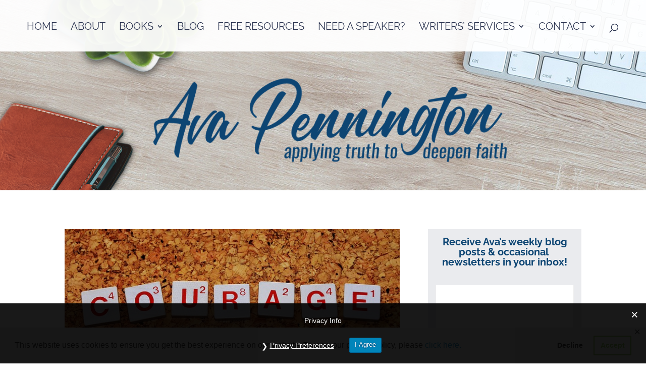

--- FILE ---
content_type: text/css
request_url: https://avapennington.com/wp-content/themes/divi-child/style.css?ver=4.27.4
body_size: 391
content:
/* 
 Theme Name:     Ava Pennington (Divi child theme)
 Theme URI:      https://www.websiteministries.com
 Description:    A custom designed Divi Child theme for Ava Pennington.
 Author:         Website Ministries LLC
 Author URI:     https://www.websiteministries.com
 Template:       Divi
 Version:        1.0.0 
*/ 


@import url("../Divi/style.css"); 



/* =Theme customization starts here 


------------------------------------------------------- */ 

.page, .post, .archive {font-weight:normal;}

strong {font-weight: bold;}



#top-menu li ul {width:305px;}
#top-menu li ul a {width:280px; font-size:18px; line-height:1.2em;}
#top-menu li li {padding:0 10px;}
#top-menu li li a {padding:6px 10px;}






#footer-widgets { padding-top:20px; }
.footer-widget { float:none !important; width:200px !important; margin: 0 auto !important; padding-left:17px;}
.footer-widget h4 {display:none;}
.footer-widget img {margin-right:7px;}
.footer-widget  p :last-of-type  img  {margin-right:0;}
#footer-bottom {padding-top:5px;}
#footer-info { width:100%; text-align:center;}








.emailspamfilter {display:none !important;}






@media all and (max-width: 980px){
	.et_mobile_menu li a {font-size:20px !important;}
	.select_page {font-size:24px !important;}
	#et_mobile_nav_menu .mobile_menu_bar::before {top:5px;}
	/*Whole mobile menu clickable*/
		 span.mobile_menu_bar.mobile_menu_bar_toggle {
		 width: 100%; cursor:pointer;
		 }
		 .mobile_menu_bar:before {
		 float: right;
		 }
}
@media (max-width: 768px) {
	img.alignleft { float:none !important; width:auto; clear: both; display: block; margin:15px auto;}
	img.alignright { float:none !important; width:auto; clear: both; display: block; margin:15px auto;}
}

@media (max-width: 600px) {

	#footer-widgets .footer-widget {width:200px !important; margin: 0 auto !important;}
}

